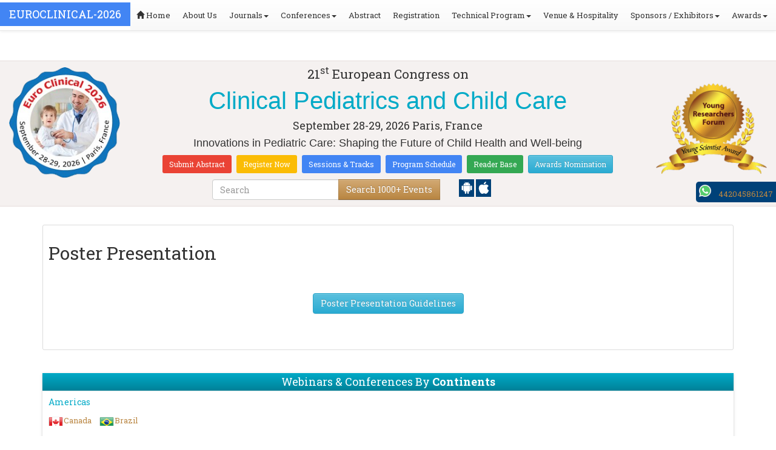

--- FILE ---
content_type: text/html; charset=UTF-8
request_url: https://euroclinical.pediatricsconferences.com/poster-presentation.php
body_size: 13488
content:
<!DOCTYPE html>
<html lang="en">
<head>
<meta charset="utf-8">
<meta name="viewport" content="width=device-width, initial-scale=1.0">
<meta http-equiv="X-UA-Compatible" content="IE=edge">
<meta name="keywords" content="Euroclinical Conferences, Euroclinical-2026, Euroclinical-2026 Events, Euroclinical, Euroclinical-2026 Conferences, Euroclinical Meetings, Euroclinical Symposiums, Euroclinical Convention"/>
<meta name="description" content="Join us for the Poster Competition at the 21st European Congress on Clinical Pediatrics and Child Care, showcasing innovative research and ideas in child health."/>
<!--<title></title>-->
    <title>Poster Competition | Euroclinical-2026 | Euroclinical-2026 Events | Euroclinical Conferences | Euroclinical Meetings | Euroclinical Symposiums | Euroclinical Convention | Paris | FranceRepublic | Europe</title>
	<meta name="google-site-verification" content="QHU6_R_2900UN3FH3EZBnZQr3WdiG6bp9ec6PIelqd4" />

<link rel="stylesheet" href="https://maxcdn.bootstrapcdn.com/bootstrap/3.3.5/css/bootstrap.min.css" >
<link rel="stylesheet" href="https://maxcdn.bootstrapcdn.com/bootstrap/3.3.5/css/bootstrap-theme.min.css" >
<link rel="stylesheet" href="https://maxcdn.bootstrapcdn.com/font-awesome/4.3.0/css/font-awesome.min.css" >
<link href="https://fonts.googleapis.com/css?family=Roboto+Slab:400,700&display=swap" rel="stylesheet" > 
<link rel="stylesheet" href="https://d2cax41o7ahm5l.cloudfront.net/cs/css/style.min.css" type="text/css" />
<link href="https://d2cax41o7ahm5l.cloudfront.net/cs/css/sprite.css" rel="stylesheet" />
<!-- <link rel="stylesheet" href="https://d2cax41o7ahm5l.cloudfront.net/cs/css/custom_subconf.css" type="text/css" hreflang="en"/> -->
<!-- <link rel="stylesheet" href="https://d2cax41o7ahm5l.cloudfront.net/cs/css/homepage.css" hreflang="en">  -->

<link rel="shortcut icon" href="https://d2cax41o7ahm5l.cloudfront.net/cs/images/ico/favicon.png" hreflang="en">

<link rel="canonical" href="https://euroclinical.pediatricsconferences.com/poster-presentation.php" hreflang="en">
<link rel="stylesheet" href="https://confassets.s3-ap-southeast-1.amazonaws.com/images/yrf-award.png"  >
<link rel="stylesheet" href="https://d2cax41o7ahm5l.cloudfront.net/cs/images/ico/favicon.png" >
<style>
   .blinking {
    color: red;
    font-weight: bold;
    animation: blinkingText 1.2s infinite ease; /* Define animation shorthand */
}

@keyframes blinkingText {
    0% { opacity: 1; } /* Start of animation */
    50% { opacity: 0; } /* Middle of animation */
    100% { opacity: 1; } /* End of animation */
}

      .btn_getapp span {vertical-align: middle;
    width: 15px;
    display: inline-block;
    height: 20px;
    background-color: #004178;
    padding-right: 22px;
    padding-left: 3px;
    padding-top: 4px;
    padding-bottom: 25px;
} 
    </style>

        <title>Euroclinical-2026 | Euroclinical-2026 Events | Euroclinical Conferences | Euroclinical Meetings | Euroclinical Symposiums | Euroclinical Convention | Paris | France | Republic | Europe</title>
    	<meta name="keywords" content="Euroclinical Conferences, Euroclinical-2026, Euroclinical-2026 Events, Euroclinical, Euroclinical-2026 Conferences, Euroclinical Meetings, Euroclinical Symposiums, Euroclinical Convention." />
	<meta name="description" content="Join us at the 21st European Congress on Clinical Pediatrics and Child Care in Paris, September 28-29, 2026, to explore innovations in pediatric care">
	<meta property="og:url" content="http://euroclinical.pediatricsconferences.com/" />
	<meta property="og:type" content="website" />
	<meta property="og:title" content="Euroclinical-2026 | Euroclinical-2026 Events | Euroclinical Conferences | Euroclinical Meetings | Euroclinical Symposiums | Euroclinical Convention | Paris | France | Republic | Europe" />
	<meta property="og:description" content="Join us at the 21st European Congress on Clinical Pediatrics and Child Care in Paris, September 28-29, 2026, to explore innovations in pediatric care" />
	<meta property="og:image:height" content="630" />

	   			<meta itemprop="name" content="Euroclinical-2026 | Euroclinical-2026 Events | Euroclinical Conferences | Euroclinical Meetings | Euroclinical Symposiums | Euroclinical Convention | Paris | France | Republic | Europe">
   		
	<meta itemprop="description" content="Join us at the 21st European Congress on Clinical Pediatrics and Child Care in Paris, September 28-29, 2026, to explore innovations in pediatric care">
	<meta itemprop="image:height" content="630">

	<meta name="twitter:card" content="summary_large_image">
	<meta name="twitter:title" content="Euroclinical-2026 | Euroclinical-2026 Events | Euroclinical Conferences | Euroclinical Meetings | Euroclinical Symposiums | Euroclinical Convention | Paris | France | Republic | Europe">
	<meta name="twitter:description" content="Join us at the 21st European Congress on Clinical Pediatrics and Child Care in Paris, September 28-29, 2026, to explore innovations in pediatric care">
	<meta name="twitter:image:height" content="630">
	<meta name="msvalidate.01" content="3ECACB0F3D22A16B9AA03C2EF680F404" />


<script src="https://translate.google.com/translate_a/element.js?cb=googleTranslateElementInit" type="text/javascript"></script> 
<!-- <script async src="https://cdn.ampproject.org/v0.js"></script> -->
<script type="text/javascript">
    function googleTranslateElementInit() {
        new google.translate.TranslateElement({
            pageLanguage: 'en'
        }, 'google_translate_element');
    }
</script>
<script>
   // Set the date we're counting down to
   var countDownDate = new Date("2026-09-28 10:0:25").getTime();
   
   // Update the count down every 1 second
   var x = setInterval(function() {
   
       // Get todays date and time
       var now = new Date().getTime();
   
       // Find the distance between now an the count down date
       var distance = countDownDate - now;
   
       // Time calculations for days, hours, minutes and seconds
       var days = Math.floor(distance / (1000 * 60 * 60 * 24));
       var hours = Math.floor((distance % (1000 * 60 * 60 * 24)) / (1000 * 60 * 60));
       var minutes = Math.floor((distance % (1000 * 60 * 60)) / (1000 * 60));
       var seconds = Math.floor((distance % (1000 * 60)) / 1000);
   
       // Output the result in an element with id="demo"
   	if(days < 100 )
   	{
         var confdatetimer = document.getElementById("confdatetimer");
         if(confdatetimer){
            confdatetimer.innerHTML = days+" Days "+hours+" Hours "+minutes+" Mins "+seconds+ " Secs";            
            // If the count down is over, write some text 
            if (distance < -2) {
               clearInterval(x);
               confdatetimer.innerHTML = " ";
            }
         }
   	}
   }, 1000);
</script>
<!-- Google Analytics Code - Starts Here -->
<script async src="https://www.googletagmanager.com/gtag/js?id=G-E3XEJ9ELN0"></script>
<script async src="https://www.googletagmanager.com/gtag/js?id=G-XF6724GRNQ"></script>
<script>    
    window.dataLayer = window.dataLayer || [];

    function gtag() {
        dataLayer.push(arguments);
    }

    gtag('js', new Date());
    gtag('config', 'G-E3XEJ9ELN0');
    gtag('config', 'G-XF6724GRNQ');
</script><!-- Google Analytics Code - Ends Here -->
	

</head>
<body>  
    <!-- End Google Tag Manager (noscript) -->
    <div id="CssFailCheck" class="hidden"></div>
    <header>
        <nav class="navbar navbar-default navbar-fixed-top">
	<div class="navbar-header">
		<button type="button" class="navbar-toggle collapsed" data-toggle="collapse" data-target="#navbar" aria-expanded="false" aria-controls="navbar"> <span class="sr-only">Toggle navigation</span> <span>MENU</span> </button>
							
								
        		<a href="https://euroclinical.pediatricsconferences.com/" title="Home" class="show navbar-brand navbar-title" style="background:#4285f4;">
				<h2 style="font-size:18px;margin-top: 10px;color:white;text-transform:uppercase;">Euroclinical-2026</h2>
				</a>
							<!-- </a> -->
				
	</div>
	<div id="navbar" class="navbar-collapse collapse">
		<ul class="nav navbar-nav">
			<li><a href="https://euroclinical.pediatricsconferences.com/" title="Home"><span class="glyphicon glyphicon-home" aria-hidden="true"></span> Home</a></li>
						<li><a href="https://euroclinical.pediatricsconferences.com/about-us.php" title="About Us" target="_blank">About Us</a></li>
						<li class="dropdown"><a href="#" title="Explore Our Journals" class="dropdown-toggle" data-toggle="dropdown">Journals<strong class="caret"></strong></a>
				<ul class="dropdown-menu">
					<li><a href="https://www.omicsonline.org/open-access-journals-list.php" title="A-Z Journals" target="_blank">A-Z Journals</a></li>
					<li><a href="https://www.omicsonline.org/scientific-journals.php" title="Browse by Subject" target="_blank">Browse by Subject</a></li>
					<li><a href="https://www.omicsonline.org/newly-launched-journals.php" title="Newly Launched Journals" target="_blank">Newly Launched Journals</a></li>
					<li><a href="https://www.omicsonline.org/open-access.php" title="Open Access" target="_blank">Open Access</a></li>
				</ul>
			</li>
			<li class="dropdown"><a href="#" title="Explore Our Conferences" class="dropdown-toggle" data-toggle="dropdown">Conferences<strong class="caret"></strong></a>
				<ul class="dropdown-menu">
					<li><a href="https://www.conferenceseries.com/" title="Upcoming Conferences" target="_blank">Upcoming Conferences</a></li>
					<li><a href="https://www.conferenceseries.com/previous.php" title="Previous Conferences" target="_blank">Previous Conferences</a></li>
					<li><a href="https://www.conferenceseries.com/past-conference-reports.php" title="Past Conference Reports" target="_blank">Past Conferences Reports</a></li>
				</ul>
			</li>
			<li><a href="https://euroclinical.pediatricsconferences.com/abstract-submission.php" title="Submit your Abstract">Abstract</a></li>
						<li><a href="https://euroclinical.pediatricsconferences.com/registration.php" title="Click to Register">Registration</a></li>
															<!-- 				<li><a href="http://euroclinical.pediatricsconferences.com/registration.php" title="Click to Register">Registration</a></li>
			 -->

			<li class="dropdown">
				<a href="#" title="Conference Details" class="dropdown-toggle" data-toggle="dropdown">Technical Program<strong class="caret"></strong></a>
				<ul class="dropdown-menu">
					<li><a href="https://euroclinical.pediatricsconferences.com/symposium.php" title="Symposium &amp; Contact Details">Symposium &amp; Contact Details</a></li>
											<li class="dropdown">
						<a href="https://euroclinical.pediatricsconferences.com/scientific-program.php" title="Scientific Program" class="dropdown">Scientific Program</a>
											</li>

					<li><a href="https://euroclinical.pediatricsconferences.com/call-for-abstracts.php" title="Call for Abstracts">Call for Abstracts</a></li>
					<li><a href="https://euroclinical.pediatricsconferences.com/conference-brochure.php" title="Conference Brochure">Brochure &amp; Contact Details</a></li>
											<li><a href="https://euroclinical.pediatricsconferences.com/organizing-committee.php" title="Organizing Committee">Organizing Committee</a></li>
										<li><a href="https://euroclinical.pediatricsconferences.com/poster-competition.php" title="Poster Submission">Poster Submission</a></li>
					<li><a href="https://euroclinical.pediatricsconferences.com/speaker-guidelines.php" title="Speaker Guidelines &amp; FAQs">Speaker Guidelines &amp; FAQs</a></li>
					<li><a href="https://euroclinical.pediatricsconferences.com/cancellation-policy.php" title="Terms and Conditions">Terms &amp; Conditions</a></li>
					<!-- <li><a href="http://euroclinical.pediatricsconferences.com/index.php?id=14530" title="B2B" target="_blank">B2B</a></li> -->
					<li><a href="https://euroclinical.pediatricsconferences.com/" title="B2B" target="_blank">B2B</a></li>
				</ul>
			</li>
						<li><a href="https://euroclinical.pediatricsconferences.com/venue-hospitality.php" title="Venue and Hospitality">Venue &amp; Hospitality</a></li>
			            			<li class="dropdown"> <a href="#" title="Sponsors &amp; Exhibitors Details" class="dropdown-toggle" data-toggle="dropdown">Sponsors / Exhibitors<strong class="caret"></strong></a>
				<ul class="dropdown-menu">
					<li><a href="https://euroclinical.pediatricsconferences.com/sponsors.php" title="Sponsors">Sponsors</a></li>
					<li><a href="https://euroclinical.pediatricsconferences.com/exhibition.php" title="Exhibition">Exhibition</a></li>
					<li class="dropdown-submenu"><a href="#" title="Supporters" target="_blank">Our Supporters</a>
						<ul class="dropdown-menu">
						<li><a href="https://euroclinical.pediatricsconferences.com/sponsors-2024.php" title="2024 Supporters" target="_blank">2024 Supporters</a></li>				
						<li><a href="https://euroclinical.pediatricsconferences.com/sponsors-2023.php" title="2023 Supporters" target="_blank">2023 Supporters</a></li>				
				<li><a href="https://euroclinical.pediatricsconferences.com/sponsors-2022.php" title="2022 Supporters" target="_blank">2022 Supporters</a></li>				
				<li><a href="https://euroclinical.pediatricsconferences.com/sponsors-2021.php" title="2021 Supporters" target="_blank">2021 Supporters</a></li>
				<li><a href="https://euroclinical.pediatricsconferences.com/sponsors-2020.php" title="2020 Supporters" target="_blank">2020 Supporters</a></li>				
				<li><a href="https://euroclinical.pediatricsconferences.com/sponsors-2019.php" title="2019 Supporters" target="_blank">2019 Supporters</a></li>			
				<li><a href="https://euroclinical.pediatricsconferences.com/sponsors-2018.php" title="2018 Supporters" target="_blank">2018 Supporters</a></li>
				<li><a href="https://euroclinical.pediatricsconferences.com/sponsors-2017.php" title="2017 Supporters" target="_blank">2017 Supporters</a></li>
                            <li><a href="https://euroclinical.pediatricsconferences.com/sponsors-2016.php" title="2016 Supporters" target="_blank">2016 Supporters</a></li>
							<li><a href="https://euroclinical.pediatricsconferences.com/sponsors-2015.php" title="2015 Supporters" target="_blank">2015 Supporters</a></li>
							<li><a href="https://euroclinical.pediatricsconferences.com/sponsors-2014.php" title="2014 Supporters" target="_blank">2014 Supporters</a></li>
							<li><a href="https://euroclinical.pediatricsconferences.com/sponsors-2013.php" title="2013 Supporters" target="_blank">2013 Supporters</a></li>
							<li><a href="https://euroclinical.pediatricsconferences.com/sponsors-2012.php" title="2012 Supporters" target="_blank">2012 Supporters</a></li>
							<li><a href="https://euroclinical.pediatricsconferences.com/sponsors-2011.php" title="2011 Supporters" target="_blank">2011 Supporters</a></li>
						</ul>
					</li>
				</ul>
			</li>
            	
			<li class="dropdown"><a href="#" title="Awards" class="dropdown-toggle" data-toggle="dropdown">Awards<strong class="caret"></strong></a>
				<ul class="dropdown-menu">
					<li><a href="https://euroclinical.pediatricsconferences.com/research-recognition-excellence-awards.php" title="Awards">Research Excellence Awards</a></li>
                    <li><a href="https://euroclinical.pediatricsconferences.com/poster-presentation.php" title="Poster Presentation">Poster Presentation</a></li>
					<li><a href="https://euroclinical.pediatricsconferences.com/young-researchers-forum.php" title="Young Researchers Forum">Young Researchers Forum</a></li>
					<li><a href="https://euroclinical.pediatricsconferences.com/eposter-presentation.php" title="Poster Presentation">ePoster Presentation</a></li>
				</ul>
				<!-- young-researchers-forum.php -->
			</li>
			
					</ul>
		
	</div>
</nav>        <!-- Displaying Conference Details -->
                <div class="jumbotron clearfix" id="google_translate_element">
            <div class="conf-info-main clearfix">
                <div class="col-md-2">
                    <a href=""  target="_blank"><img class="img-responsive center-block hidden-sm" src="https://d2cax41o7ahm5l.cloudfront.net/cs/upload-images/euroclinical@2026-19160.png"  alt="cs/upload-images/euroclinical@2026-19160.png" ></a>                                    </div>
                <div class="col-md-8">
                    <div data-id="14530" class="conf-info text-center">
                                                            <p class="h3">21<sup>st</sup> European Congress on </p>
                    <h1><span> Clinical Pediatrics and Child Care</span></h1>
                    										
                    <h4 class="date-venue">										
                        <time datetime="2026-09-28">
                        September 28-29, 2026 </time> 
                        Paris, France                    </h4>
                                                            <h4 class="em">
                        Innovations in Pediatric Care: Shaping the Future of Child Health and Well-being                    </h4>
                                        <div class="primary-links">
                        <a href="https://euroclinical.pediatricsconferences.com/abstract-submission.php" title="Submit your Abstract" class="btn btn-sm btn-flat-orange">Submit Abstract</a>
                        <a href="https://euroclinical.pediatricsconferences.com/registration.php" title="Register for the Conference" class="btn btn-sm btn-flat-yellow">Register Now</a>											
                        <a href="https://euroclinical.pediatricsconferences.com/call-for-abstracts.php" title="Sessions and tracks" class="btn btn-sm  btn-flat-blue">Sessions & Tracks</a>
                        <a href="https://euroclinical.pediatricsconferences.com/scientific-program" title="Scientific Program" class="btn btn-sm  btn-flat-blue">Program Schedule</a>
                        <a href="https://euroclinical.pediatricsconferences.com/global-meetings-online-visitors-readers.php" title="Readers Base" class="btn btn-sm  btn-flat-green">Reader Base</a>
                        <a href="https://euroclinical.pediatricsconferences.com/awards-nomination.php" title="Awards Nomination" class="btn btn-sm  btn-info">Awards Nomination</a>
                                            </div>
                    </div>
                </div>
                                <div class="col-md-2">
                    <a href="https://euroclinical.pediatricsconferences.com/young-researchers-forum.php"><img src="https://confassets.s3-ap-southeast-1.amazonaws.com/images/yrf-award.png" class="img-responsive hidden-sm" alt="yrf-award"></a>
                </div>
            </div>
      
            <div class="col-xs-offset-1 col-sm-6 col-sm-offset-3 col-md-6 col-md-offset-3 col-lg-6 col-lg-offset-3">            
                <div class="col-xs-7 col-sm-8 col-md-8 col-lg-8">
                    <div class="search-box">
                        <form id="top-search-form" method="post" action="https://www.conferenceseries.com/search-results/"  role="search">
                            <div class="input-group">
                            <input type="search" class="form-control" placeholder="Search" name="keyword" id="keyword" required>
                            <div class="input-group-btn">
                                <button type="submit" id="search events" class="btn btn-warning hidden-xs">Search 1000+ Events</button>
                                <button type="submit" id="search" class="btn btn-warning visible-xs" aria-label="Mobile Search"><i class="fa fa-search" aria-hidden="true"></i></button>
                            </div>
                            </div>
                        </form>
                    </div>
                </div>
                <div class="col-xs-5 col-sm-4 col-md-4">
                    <div id="getApp">
                        <a href="https://play.google.com/store/apps/details?id=com.omics.conferencesseries" class="btn_getapp FL" aria-label="Playstore" id="getAppModel">
                            <span class="ic_clouddown">
                                <svg width="20px" height="20px" enable-background="new 0 0 553.048 553.048" fill="white" version="1.1" viewBox="0 0 553.05 553.05" xml:space="preserve" xmlns="https://www.w3.org/2000/svg">
                                    <path d="m76.774 179.14c-9.529 0-17.614 3.323-24.26 9.969s-9.97 14.621-9.97 23.929v142.91c0 9.541 3.323 17.619 9.97 24.266 6.646 6.646 14.731 9.97 24.26 9.97 9.522 0 17.558-3.323 24.101-9.97 6.53-6.646 9.804-14.725 9.804-24.266v-142.91c0-9.309-3.323-17.283-9.97-23.929s-14.627-9.969-23.935-9.969z"/>
                                    <path d="m351.97 50.847 23.598-43.532c1.549-2.882 0.998-5.092-1.658-6.646-2.883-1.34-5.098-0.661-6.646 1.989l-23.928 43.88c-21.055-9.309-43.324-13.972-66.807-13.972-23.488 0-45.759 4.664-66.806 13.972l-23.929-43.88c-1.555-2.65-3.77-3.323-6.646-1.989-2.662 1.561-3.213 3.764-1.658 6.646l23.599 43.532c-23.929 12.203-42.987 29.198-57.167 51.022-14.18 21.836-21.273 45.698-21.273 71.628h307.43c0-25.924-7.094-49.787-21.273-71.628-14.181-21.824-33.129-38.819-56.832-51.022zm-136.43 63.318c-2.552 2.558-5.6 3.831-9.143 3.831-3.55 0-6.536-1.273-8.972-3.831-2.436-2.546-3.654-5.582-3.654-9.137 0-3.543 1.218-6.585 3.654-9.137 2.436-2.546 5.429-3.819 8.972-3.819s6.591 1.273 9.143 3.819c2.546 2.558 3.825 5.594 3.825 9.137-7e-3 3.549-1.285 6.591-3.825 9.137zm140.09 0c-2.441 2.558-5.434 3.831-8.971 3.831-3.551 0-6.598-1.273-9.145-3.831-2.551-2.546-3.824-5.582-3.824-9.137 0-3.543 1.273-6.585 3.824-9.137 2.547-2.546 5.594-3.819 9.145-3.819 3.543 0 6.529 1.273 8.971 3.819 2.438 2.558 3.654 5.594 3.654 9.137 0 3.549-1.217 6.591-3.654 9.137z"/>
                                    <path d="m123.97 406.8c0 10.202 3.543 18.838 10.63 25.925 7.093 7.087 15.729 10.63 25.924 10.63h24.596l0.337 75.454c0 9.528 3.323 17.619 9.969 24.266s14.627 9.97 23.929 9.97c9.523 0 17.613-3.323 24.26-9.97s9.97-14.737 9.97-24.266v-75.447h45.864v75.447c0 9.528 3.322 17.619 9.969 24.266s14.73 9.97 24.26 9.97c9.523 0 17.613-3.323 24.26-9.97s9.969-14.737 9.969-24.266v-75.447h24.928c9.969 0 18.494-3.544 25.594-10.631 7.086-7.087 10.631-15.723 10.631-25.924v-221.36h-305.09v221.35z"/>
                                    <path d="m476.28 179.14c-9.309 0-17.283 3.274-23.93 9.804-6.646 6.542-9.969 14.578-9.969 24.094v142.91c0 9.541 3.322 17.619 9.969 24.266s14.627 9.97 23.93 9.97c9.523 0 17.613-3.323 24.26-9.97s9.969-14.725 9.969-24.266v-142.91c0-9.517-3.322-17.552-9.969-24.094-6.647-6.53-14.737-9.804-24.26-9.804z"/>
                                </svg>
                            </span>
                        </a>

                        <a href="https://apps.apple.com/us/app/conference-series/id1510906225?ls=1" class="btn_getapp FL cu_cul" aria-label="Appstore" id="getAppModel2">
                            <span class="ic_clouddown">
                                <svg xmlns="https://www.w3.org/2000/svg" xmlns:xlink="https://www.w3.org/1999/xlink" version="1.1" id="Capa_1" x="0px" y="0px" viewBox="0 0 512 512" style="enable-background:new 0 0 512 512;" xml:space="preserve" width="20px" height="20px" fill="white">
                                    <g>
                                        <path d="M185.255,512c-76.201-0.439-139.233-155.991-139.233-235.21c0-129.404,97.075-157.734,134.487-157.734   c16.86,0,34.863,6.621,50.742,12.48c11.104,4.087,22.588,8.306,28.975,8.306c3.823,0,12.832-3.589,20.786-6.738   c16.963-6.753,38.071-15.146,62.651-15.146c0.044,0,0.103,0,0.146,0c18.354,0,74.004,4.028,107.461,54.272l7.837,11.777   l-11.279,8.511c-16.113,12.158-45.513,34.336-45.513,78.267c0,52.031,33.296,72.041,49.292,81.665   c7.061,4.248,14.37,8.628,14.37,18.208c0,6.255-49.922,140.566-122.417,140.566c-17.739,0-30.278-5.332-41.338-10.034   c-11.191-4.761-20.845-8.862-36.797-8.862c-8.086,0-18.311,3.823-29.136,7.881C221.496,505.73,204.752,512,185.753,512H185.255z"/>
                                        <path d="M351.343,0c1.888,68.076-46.797,115.304-95.425,112.342C247.905,58.015,304.54,0,351.343,0z"/>
                                    </g>
                                </svg>
                            </span>
                        </a>
                        <!-- <small>Get App</small> -->
                    </div>
               </div>
            </div>

            <ul itemscope itemtype="https://www.schema.org/SiteNavigationElement" hidden>
                <li itemprop="name"><a itemprop="url" href="https://euroclinical.pediatricsconferences.com/abstract-submission.php">Abstract Submission</a></li>
                <li itemprop="name"><a itemprop="url" href="https://euroclinical.pediatricsconferences.com/registration.php">Registration</a></li>
                <li itemprop="name"><a itemprop="url" href="https://euroclinical.pediatricsconferences.com/organizing-committee.php">Organizing Committee</a></li>
                <li itemprop="name"><a itemprop="url" href="https://euroclinical.pediatricsconferences.com/conference-brochure.php">Conference Brochure</a></li>
                <li itemprop="name"><a itemprop="url" href="https://euroclinical.pediatricsconferences.com/call-for-abstracts.php">Sessions & Tracks</a></li>
                <li itemprop="name"><a itemprop="url" href="https://euroclinical.pediatricsconferences.com/scientific-program">Scientific Program</a></li>
            </ul>
        </div>  
    </header><!--Header Ends Here-->
 <!--Navigation Ends Here-->


<!--Main Content Starts Here-->
 
  <div class="main-content">
  <div class="container">
  <section class="row">
  <div class="col-md-12">
  <div class="well well-sm clearfix">

  <h2 class="heading ">Poster Presentation</h2>
  
  
<p style="text-align:center; padding:40px;"><a href="poster-competition.php" class="btn btn-info" role="button" target="_blank">Poster Presentation Guidelines</a></p>

      
 </div> 
 </div>
  </section>
  </div>
  </div>  <!--Main Content Ends Here-->

<style>
   #feedback_old
   {
      float: right;
    height: 0;
    position: fixed;
    top: 300px;
    z-index: 99999;
    right: 0px;
   }
   #feedback_old div{
      display: inline-block;
    background: #004178;
    padding: 5px;
    text-align: center;
    color: #fff;
    text-decoration: none;
    border-top-left-radius: 5px;
    border-bottom-left-radius: 5px;
   }
   .conference-sprite-country
   {
      display: inline;
    /* padding: 10px; */
    margin: 5px;
    line-height: 26px;
   }
   .conf_unique_email2{
      position: fixed;
    right: 0;
    padding: 6px 3px;
    bottom: 162px;
    background: #af961e;
    color: #fff;
    width: 273px;
    border-radius: 8px 8px 8px 8px;
    z-index: 1;
   }
   .conf_unique_email2 a {
      color:#ffffff;
   }
   </style>
<footer >
            <div class="phonering-alo-phone phonering-alo-green phonering-alo-show" id="feedback_old">
          
         <div>
            <span>
            <svg version="1.1" id="Layer_1" xmlns="http://www.w3.org/2000/svg" xmlns:xlink="http://www.w3.org/1999/xlink" x="0px" y="0px" width="20px" height="20px"
               viewBox="0 0 512 512" style="enable-background:new 0 0 512 512;" xml:space="preserve">
               <path style="fill:#EDEDED;" d="M0,512l35.31-128C12.359,344.276,0,300.138,0,254.234C0,114.759,114.759,0,255.117,0
                  S512,114.759,512,254.234S395.476,512,255.117,512c-44.138,0-86.51-14.124-124.469-35.31L0,512z"/>
               <path style="fill:#55CD6C;" d="M137.71,430.786l7.945,4.414c32.662,20.303,70.621,32.662,110.345,32.662
                  c115.641,0,211.862-96.221,211.862-213.628S371.641,44.138,255.117,44.138S44.138,137.71,44.138,254.234
                  c0,40.607,11.476,80.331,32.662,113.876l5.297,7.945l-20.303,74.152L137.71,430.786z"/>
               <path style="fill:#FEFEFE;" d="M187.145,135.945l-16.772-0.883c-5.297,0-10.593,1.766-14.124,5.297
                  c-7.945,7.062-21.186,20.303-24.717,37.959c-6.179,26.483,3.531,58.262,26.483,90.041s67.09,82.979,144.772,105.048
                  c24.717,7.062,44.138,2.648,60.028-7.062c12.359-7.945,20.303-20.303,22.952-33.545l2.648-12.359
                  c0.883-3.531-0.883-7.945-4.414-9.71l-55.614-25.6c-3.531-1.766-7.945-0.883-10.593,2.648l-22.069,28.248
                  c-1.766,1.766-4.414,2.648-7.062,1.766c-15.007-5.297-65.324-26.483-92.69-79.448c-0.883-2.648-0.883-5.297,0.883-7.062
                  l21.186-23.834c1.766-2.648,2.648-6.179,1.766-8.828l-25.6-57.379C193.324,138.593,190.676,135.945,187.145,135.945"/>
               <g></g>
               <g></g>
               <g></g>
               <g></g>
               <g></g>
               <g></g>
               <g></g>
               <g></g>
               <g></g>
               <g></g>
               <g></g>
               <g></g>
               <g></g>
               <g></g>
               <g></g>
               </svg>
             </span>
                     &nbsp;&nbsp;<a target="_blank" href="https://api.whatsapp.com/send?phone= 442045861247"> 442045861247</a>
                     </div>
            
          <!-- //  20-07-2021 -->
      
   <!-- </div> -->
      </div>
   
      <div class="container">
      <br>
      <div class="conference-category-contact-main">
                  <div class="conference-category">
            <div class="conference-country padding-lg">
               <h4 class="text-center padding-sm bg-success-gradient">Webinars & Conferences By <strong>Continents</strong></h4>
               <h3 class="text-success">Americas</h3>
               
               <div class="list-inline clearfix flag">
                  <div  class="conference-sprite-country"> <i class="sprite Canada"> </i> <a href="https://www.conferenceseries.com/canada-meetings" target="_blank" title="Click for Canada Conferences">Canada</a></div>
                  <div  class="conference-sprite-country"> <i class="sprite Brazil"> </i> <a href="https://www.conferenceseries.com/brazil-meetings" target="_blank" title="Click for Brazil Conferences">Brazil</a></div>
               </div>
               <br>
               <h3 class="text-success">Asia-Pacific &amp; Middle East</h3>
               <div class="list-inline clearfix flag">

                  <!-- 02-9-2021 start-->
                                          
                    
                     <div class="conference-sprite-country"> <i class="sprite Australia"> </i> <a href="https://www.conferenceseries.com/australia-meetings" target="_blank" title="Australia Conferences">Australia</a></div>


                                          
                    
                     <div class="conference-sprite-country"> <i class="sprite China"> </i> <a href="https://www.conferenceseries.com/china-meetings" target="_blank" title="China Conferences">China</a></div>


                                          
                    
                     <div class="conference-sprite-country"> <i class="sprite HongKong"> </i> <a href="https://www.conferenceseries.com/hong-kong-meetings" target="_blank" title="Hong Kong Conferences">Hong Kong</a></div>


                                          
                    
                     <div class="conference-sprite-country"> <i class="sprite India"> </i> <a href="https://www.conferenceseries.com/india-meetings" target="_blank" title="India Conferences">India</a></div>


                                          
                    
                     <div class="conference-sprite-country"> <i class="sprite Indonesia"> </i> <a href="https://www.conferenceseries.com/indonesia-meetings" target="_blank" title="Indonesia Conferences">Indonesia</a></div>


                                          
                    
                     <div class="conference-sprite-country"> <i class="sprite japan"> </i> <a href="https://www.conferenceseries.com/japan-meetings" target="_blank" title="japan Conferences">japan</a></div>


                                          
                    
                     <div class="conference-sprite-country"> <i class="sprite NewZealand"> </i> <a href="https://www.conferenceseries.com/new-zealand-meetings" target="_blank" title="New Zealand Conferences">New Zealand</a></div>


                                          
                    
                     <div class="conference-sprite-country"> <i class="sprite Philippines"> </i> <a href="https://www.conferenceseries.com/philippines-meetings" target="_blank" title="Philippines Conferences">Philippines</a></div>


                                          
                    
                     <div class="conference-sprite-country"> <i class="sprite Singapore"> </i> <a href="https://www.conferenceseries.com/singapore-meetings" target="_blank" title="Singapore Conferences">Singapore</a></div>


                                          
                    
                     <div class="conference-sprite-country"> <i class="sprite SouthKorea"> </i> <a href="https://www.conferenceseries.com/southkorea-meetings" target="_blank" title="SouthKorea Conferences">SouthKorea</a></div>


                                          
                    
                     <div class="conference-sprite-country"> <i class="sprite Romania"> </i> <a href="https://www.conferenceseries.com/romania-meetings" target="_blank" title="Romania Conferences">Romania</a></div>


                                          
                    
                     <div class="conference-sprite-country"> <i class="sprite Taiwan"> </i> <a href="https://www.conferenceseries.com/taiwan-meetings" target="_blank" title="Taiwan Conferences">Taiwan</a></div>


                                          
                    
                     <div class="conference-sprite-country"> <i class="sprite Thailand"> </i> <a href="https://www.conferenceseries.com/thailand-meetings" target="_blank" title="Thailand Conferences">Thailand</a></div>


                                    
                  
               </div>
               <br>

               <h3 class="text-success">Europe &amp; UK</h3>
               <div class="list-inline clearfix flag">


                                                   
                           
                        <div class="conference-sprite-country"> <i class="sprite Austria"> </i> <a href="https://www.conferenceseries.com/austria-meetings" target="_blank" title="Austria Conferences">Austria</a></div>


                                                   
                           
                        <div class="conference-sprite-country"> <i class="sprite Belgium"> </i> <a href="https://www.conferenceseries.com/belgium-meetings" target="_blank" title="Belgium Conferences">Belgium</a></div>


                                                   
                           
                        <div class="conference-sprite-country"> <i class="sprite CzechRepublic"> </i> <a href="https://www.conferenceseries.com/czech-republic-meetings" target="_blank" title="Czech Republic Conferences">Czech Republic</a></div>


                                                   
                           
                        <div class="conference-sprite-country"> <i class="sprite Denmark"> </i> <a href="https://www.conferenceseries.com/denmark-meetings" target="_blank" title="Denmark Conferences">Denmark</a></div>


                                                   
                           
                        <div class="conference-sprite-country"> <i class="sprite Finland"> </i> <a href="https://www.conferenceseries.com/finland-meetings" target="_blank" title="Finland Conferences">Finland</a></div>


                                                   
                           
                        <div class="conference-sprite-country"> <i class="sprite France"> </i> <a href="https://www.conferenceseries.com/france-meetings" target="_blank" title="France Conferences">France</a></div>


                                                   
                           
                        <div class="conference-sprite-country"> <i class="sprite Germany"> </i> <a href="https://www.conferenceseries.com/germany-meetings" target="_blank" title="Germany Conferences">Germany</a></div>


                                                   
                           
                        <div class="conference-sprite-country"> <i class="sprite Greece"> </i> <a href="https://www.conferenceseries.com/greece-meetings" target="_blank" title="Greece Conferences">Greece</a></div>


                                                   
                           
                        <div class="conference-sprite-country"> <i class="sprite Hungary"> </i> <a href="https://www.conferenceseries.com/hungary-meetings" target="_blank" title="Hungary Conferences">Hungary</a></div>


                                                   
                           
                        <div class="conference-sprite-country"> <i class="sprite Ireland"> </i> <a href="https://www.conferenceseries.com/ireland-meetings" target="_blank" title="Ireland Conferences">Ireland</a></div>


                                                   
                           
                        <div class="conference-sprite-country"> <i class="sprite Italy"> </i> <a href="https://www.conferenceseries.com/italy-meetings" target="_blank" title="Italy Conferences">Italy</a></div>


                                                   
                           
                        <div class="conference-sprite-country"> <i class="sprite Island"> </i> <a href="https://www.conferenceseries.com/island-meetings" target="_blank" title="Island Conferences">Island</a></div>


                                                   
                           
                        <div class="conference-sprite-country"> <i class="sprite LuxemBourg"> </i> <a href="https://www.conferenceseries.com/luxembourg-meetings" target="_blank" title="LuxemBourg Conferences">LuxemBourg</a></div>


                                                   
                           
                        <div class="conference-sprite-country"> <i class="sprite Netherlands"> </i> <a href="https://www.conferenceseries.com/netherlands-meetings" target="_blank" title="Netherlands Conferences">Netherlands</a></div>


                                                   
                           
                        <div class="conference-sprite-country"> <i class="sprite Norway"> </i> <a href="https://www.conferenceseries.com/norway-meetings" target="_blank" title="Norway Conferences">Norway</a></div>


                                                   
                           
                        <div class="conference-sprite-country"> <i class="sprite Poland"> </i> <a href="https://www.conferenceseries.com/poland-meetings" target="_blank" title="Poland Conferences">Poland</a></div>


                                                   
                           
                        <div class="conference-sprite-country"> <i class="sprite Portugal"> </i> <a href="https://www.conferenceseries.com/portugal-meetings" target="_blank" title="Portugal Conferences">Portugal</a></div>


                                                   
                           
                        <div class="conference-sprite-country"> <i class="sprite Romania"> </i> <a href="https://www.conferenceseries.com/romania-meetings" target="_blank" title="Romania Conferences">Romania</a></div>


                                                   
                           
                        <div class="conference-sprite-country"> <i class="sprite Russia"> </i> <a href="https://www.conferenceseries.com/russia-meetings" target="_blank" title="Russia Conferences">Russia</a></div>


                                                   
                           
                        <div class="conference-sprite-country"> <i class="sprite Slovenia"> </i> <a href="https://www.conferenceseries.com/slovenia-meetings" target="_blank" title="Slovenia Conferences">Slovenia</a></div>


                                                   
                           
                        <div class="conference-sprite-country"> <i class="sprite SouthAfrica"> </i> <a href="https://www.conferenceseries.com/south-africa-meetings" target="_blank" title="South Africa Conferences">South Africa</a></div>


                                                   
                           
                        <div class="conference-sprite-country"> <i class="sprite Spain"> </i> <a href="https://www.conferenceseries.com/spain-meetings" target="_blank" title="Spain Conferences">Spain</a></div>


                                                   
                           
                        <div class="conference-sprite-country"> <i class="sprite Sweden"> </i> <a href="https://www.conferenceseries.com/sweden-meetings" target="_blank" title="Sweden Conferences">Sweden</a></div>


                                                   
                           
                        <div class="conference-sprite-country"> <i class="sprite Switzerland"> </i> <a href="https://www.conferenceseries.com/switzerland-meetings" target="_blank" title="Switzerland Conferences">Switzerland</a></div>


                                                   
                           
                        <div class="conference-sprite-country"> <i class="sprite UK"> </i> <a href="https://www.conferenceseries.com/uk-meetings" target="_blank" title="UK Conferences">UK</a></div>


                      
                   
                  
                  
                 
               </div>
            </div>
            <div class="conference-place padding-lg">
               <h4 class="text-center padding-sm bg-success-gradient"><strong>Medical &amp; Clinical</strong> Webinars & Conferences</h4>
                              <ul class="list-inline clearfix">


                  <li><a href="https://www.conferenceseries.com/diabetes-endocrinology-meetings" target="_blank" title="Click for more information">Diabetes & Endocrinology</a></li><li><a href="https://www.conferenceseries.com/gastroenterology-meetings" target="_blank" title="Click for more information">Gastroenterology</a></li><li><a href="https://www.conferenceseries.com/healthcare-management-meetings" target="_blank" title="Click for more information">Healthcare Management</a></li><li><a href="https://www.conferenceseries.com/infectious-diseases-meetings" target="_blank" title="Click for more information">Infectious Diseases</a></li><li><a href="https://www.conferenceseries.com/medical-ethics-health-policies-meetings" target="_blank" title="Click for more information">Medical Ethics & Health Policies</a></li><li><a href="https://www.conferenceseries.com/obesity-meetings" target="_blank" title="Click for more information">Obesity</a></li><li><a href="https://www.conferenceseries.com/ophthalmology-meetings" target="_blank" title="Click for more information">Ophthalmology</a></li><li><a href="https://www.conferenceseries.com/palliativecare-meetings" target="_blank" title="Click for more information">Palliativecare</a></li><li><a href="https://www.conferenceseries.com/physical-therapy-rehabilitation-meetings" target="_blank" title="Click for more information">Physical Therapy Rehabilitation</a></li><li><a href="https://www.conferenceseries.com/radiology-meetings" target="_blank" title="Click for more information">Radiology</a></li><li><a href="https://www.conferenceseries.com/reproductive-medicine-women-healthcare-meetings" target="_blank" title="Click for more information">Reproductive Medicine & Women Healthcare</a></li>
                  
               </ul>
            </div>
            <div class="conference-subjects padding-lg">
               <h4 class="text-center padding-sm bg-success-gradient">Webinars & Conferences By <strong>Subject</strong></h4>
               <ul class="list-inline clearfix">
                  <li><a href="https://www.conferenceseries.com/agri-food-aqua-meetings" target="_blank" title="Click for more information">Agri, Food & Aqua</a></li><li><a href="https://www.conferenceseries.com/alternative-healthcare-meetings" target="_blank" title="Click for more information">Alternative Healthcare</a></li><li><a href="https://www.conferenceseries.com/veterinary-meetings" target="_blank" title="Click for more information">Animal Science and Veterinary</a></li><li><a href="https://www.conferenceseries.com/biochemistry-meetings" target="_blank" title="Click for more information">Biochemistry</a></li><li><a href="https://www.conferenceseries.com/biotechnology-meetings" target="_blank" title="Click for more information">Biotechnology</a></li><li><a href="https://www.conferenceseries.com/business-management-meetings" target="_blank" title="Click for more information">Business & Management</a></li><li><a href="https://www.conferenceseries.com/cardiology-meetings" target="_blank" title="Click for more information">Cardiology</a></li><li><a href="https://www.conferenceseries.com/chemistry-meetings" target="_blank" title="Click for more information">Chemistry</a></li><li><a href="https://www.conferenceseries.com/dentistry-meetings" target="_blank" title="Click for more information">Dentistry</a></li><li><a href="https://www.conferenceseries.com/dermatology-meetings" target="_blank" title="Click for more information">Dermatology</a></li><li><a href="https://www.conferenceseries.com/eee-engineering-meetings" target="_blank" title="Click for more information">EEE & Engineering</a></li><li><a href="https://www.conferenceseries.com/environmental-sciences-meetings" target="_blank" title="Click for more information">Environmental Sciences</a></li><li><a href="https://www.conferenceseries.com/genetics-molecular-biology-meetings" target="_blank" title="Click for more information">Genetics & Molecular Biology</a></li><li><a href="https://www.conferenceseries.com/geology-earth-science-meetings" target="_blank" title="Click for more information">Geology & Earth science</a></li><li><a href="https://www.conferenceseries.com/hematology-meetings" target="_blank" title="Click for more information">Hematology</a></li><li><a href="https://www.conferenceseries.com/immunology-meetings" target="_blank" title="Click for more information">Immunology</a></li><li><a href="https://www.conferenceseries.com/materials-science-meetings" target="_blank" title="Click for more information">Materials Science</a></li><li><a href="https://www.conferenceseries.com/medical-meetings" target="_blank" title="Click for more information">Medical</a></li><li><a href="https://www.conferenceseries.com/microbiology-meetings" target="_blank" title="Click for more information">Microbiology</a></li><li><a href="https://www.conferenceseries.com/nanotechnology-meetings" target="_blank" title="Click for more information">Nanotechnology</a></li><li><a href="https://www.conferenceseries.com/nephrology-meetings" target="_blank" title="Click for more information">Nephrology</a></li><li><a href="https://www.conferenceseries.com/neuroscience-meetings" target="_blank" title="Click for more information">Neuroscience</a></li><li><a href="https://www.conferenceseries.com/nursing-meetings" target="_blank" title="Click for more information">Nursing</a></li><li><a href="https://www.conferenceseries.com/nutrition-meetings" target="_blank" title="Click for more information">Nutrition</a></li><li><a href="https://www.conferenceseries.com/oncology-cancer-meetings" target="_blank" title="Click for more information">Oncology & Cancer</a></li><li><a href="https://www.conferenceseries.com/orthopedics-meetings" target="_blank" title="Click for more information">Orthopedics</a></li><li><a href="https://www.conferenceseries.com/pathology-meetings" target="_blank" title="Click for more information">Pathology</a></li><li><a href="https://www.conferenceseries.com/pediatrics-meetings" target="_blank" title="Click for more information">Pediatrics</a></li><li><a href="https://www.conferenceseries.com/pharma-meetings" target="_blank" title="Click for more information">Pharma</a></li><li><a href="https://www.conferenceseries.com/pharma-marketing-industry-meetings" target="_blank" title="Click for more information">Pharma Marketing & Industry</a></li><li><a href="https://www.conferenceseries.com/pharmaceutical-sciences-meetings" target="_blank" title="Click for more information">Pharmaceutical Sciences</a></li><li><a href="https://www.conferenceseries.com/physics-meetings" target="_blank" title="Click for more information">Physics</a></li><li><a href="https://www.conferenceseries.com/psychiatry-meetings" target="_blank" title="Click for more information">Psychiatry</a></li><li><a href="https://www.conferenceseries.com/pulmonology-meetings" target="_blank" title="Click for more information">Pulmonology</a></li><li><a href="https://www.conferenceseries.com/surgery-meetings" target="_blank" title="Click for more information">Surgery</a></li><li><a href="https://www.conferenceseries.com/toxicology-meetings" target="_blank" title="Click for more information">Toxicology</a></li><li><a href="https://www.conferenceseries.com/vaccines-meetings" target="_blank" title="Click for more information">Vaccines</a></li>
                 
               </ul>
            </div>
         </div>
                  <!-- View Proceedings - Ends Here mailto:contactus@conferenceseries.com -->
     
         <!-- < scr ipt src="https://< ?p hp echo $host;?>/include/js/jquery.min.js"></>
         < sc ript src="https://< ?p hp echo $host;?>/include/js/select2.min.js"></> -->
         <script src="https://ajax.googleapis.com/ajax/libs/jquery/3.3.1/jquery.min.js"></script>
         <link href="https://cdn.jsdelivr.net/npm/select2@4.1.0-rc.0/dist/css/select2.min.css" rel="stylesheet" />
         <script src="https://cdn.jsdelivr.net/npm/select2@4.1.0-rc.0/dist/js/select2.min.js"></script>

         <!-- 08-04-2021 -->
         
         <script type="text/javascript">
            // $(function () {
            //    $("input, textarea, select, button").uniform();
            // });
            
            // kesava
            $('#txtPhone').bind('keyup', function(){
               this.value = this.value.replace(/[^\d+]/g, '');
            });
            // kesava

            // 13-05-2021 conference-brochure.php
            $('#txtPhone, #fname, #lname, #company, #email, #comment, #6_letters_code').bind('copy paste cut',function(e) { 
              e.preventDefault();
            });
            // 13-05-2021
         </script>

               <!-- // 22-04-2021 -->

         
         <script type="text/javascript">
            $(document).ready(function() {
               $('.js-example-tags').select2();
            });
         </script>  
         <!-- // 22-04-2021 -->
               
         <script>window.jQuery || document.write('<script src="https://d2cax41o7ahm5l.cloudfront.net/cs/js/jquery-1.11.3.min.js"><\/script>');</script>
         
         <div class="row conference-contact-past-reports">
            <div class="col-sm-4  mail-us">
               <h4><strong>Mail us</strong> at</h4>
              
               <dl>
                  <dt>Abstract Submission / Registration.</dt>
                  <dd>
                                          
                     <a href="/cdn-cgi/l/email-protection#32515e5b5c5b51535e4640535b5e41725747405d4257515d5c545740575c5157411c515d5f" title="clinicaltrails@europeconferences.com"><span class="__cf_email__" data-cfemail="f497989d9a9d9795988086959d9887b49181869b8491979b9a929186919a979187da979b99">[email&#160;protected]</span></a>
                                                         </dd>
                  <dt>General Queries.</dt>
                  <dd> 
                                          
                     <a href="/cdn-cgi/l/email-protection#70131c191e1913111c040211191c03301505021f0015131f1e161502151e1315035e131f1d" title="clinicaltrails@europeconferences.com"><span class="__cf_email__" data-cfemail="f497989d9a9d9795988086959d9887b49181869b8491979b9a929186919a979187da979b99">[email&#160;protected]</span></a>
                                              
                  </dd>
                  <dt>Sponsors / Exhibiting / Advertising.</dt>
                  <dd>
                                          
                     <a href="/cdn-cgi/l/email-protection#b6d5dadfd8dfd5d7dac2c4d7dfdac5f6d3c3c4d9c6d3d5d9d8d0d3c4d3d8d5d3c598d5d9db" title="clinicaltrails@europeconferences.com"><span class="__cf_email__" data-cfemail="d6b5babfb8bfb5b7baa2a4b7bfbaa596b3a3a4b9a6b3b5b9b8b0b3a4b3b8b5b3a5f8b5b9bb">[email&#160;protected]</span></a>
                                       
                                                  
                  </dd>
               </dl>
                           </div>
            <div class="col-sm-4 ">
               <h4><strong>Contact us</strong> at</h4>
               <div class="row">
                  <div class="col-md-12 contact-num">
                     <ul class="list-unstyled">
    <!--
<li>General Number :: <a href="tel:+12132339462">1-213-233-9462</a></li>
<li>General Number :: <a href="tel:+12013805561">1-201-380-5561</a></li>
<li>General Number :: <a href="tel:+442037690972">44-203-7690-972</a></li>
<li>General Number Asia :: <a href="tel:+442038085340">44-203-808-5340</a></li>
<li>Toll Free For UK :: <a href="tel:+18000148923">1800-014-8923</a></li>
<li>Toll Free For USA/Canada :: <a href="tel:+18888438169">1888-843-8169</a></li>
<li>Toll Free For Japan :: <a href="tel:+181345780247">1813-4578-0247</a></li>    
<li>Toll Free For Australia :: <a href="tel:+1800651097">1800-651-097</a></li>
<li>Toll Free For France :: <a href="tel:+0805080048">0-805-080048</a></li>     
    tel:+004420331801994, tel:+08000148923 -->
    <li>General  : <a href="tel:+0044-2033180199">0044-2033180199</a></li>   
  <!--   <li>Toll Free Number : <a href="tel:+0800-014-8923">0800-014-8923</a></li>  -->    

    <li>35 Ruddlesway, Windsor, Berkshire, SL4 5SF</li>
</ul>                  </div>
               </div>
            </div>
            <div class="col-sm-4 support-us">
               <h4>Be a member and <strong>support us</strong></h4>
               <ul class="list-unstyled">
                  <li><a href="https://euroclinical.pediatricsconferences.com/join-our-mailing-list.php" title="Join Our Mailing List">Join Our Mailing List</a></li>
                  <li><a href="https://euroclinical.pediatricsconferences.com/suggest-speaker.php" title="Suggest A Speaker">Suggest A Speaker</a></li>
                  <li><a href="https://euroclinical.pediatricsconferences.com/suggestions.php" title="Suggestions">Suggestions</a></li>
                  <li><a href="https://euroclinical.pediatricsconferences.com/invite-proposals.php" title="Invite Proposals">Invite Proposals</a></li>
               </ul>
            </div>
         </div>
      </div>
      <div class="social-presence store-images">
         <div class="col-md-6">
            <h3>Get our Apps</h3>
            <a href="https://play.google.com/store/apps/details?id=com.omics.conferencesseries" target="_blank">
            <img src="https://d2cax41o7ahm5l.cloudfront.net/cs/images/google_play_icon.png" width="150" height="60" alt="conferenceseries android app"/>
            </a>
            <a href="https://apps.apple.com/us/app/conference-series/id1510906225?ls=1" target="_blank">
            <img src="https://d2cax41o7ahm5l.cloudfront.net/cs/images/apple_store_icon.png" alt="conferenceseries apple app"  width="150" height="57"  />
            </a>                
         </div>
         <div class="col-md-6">
            <h3>Follow us</h3>
            <ul class="social-icons icon-rotate icon-circle list-inline">
               <!-- rss -->
              <!--                 <li> <a href="" target="_blank"><i class="fa fa-rss"></i></a></li>
                -->
               <!-- facebook -->
                              <li> <a href="https://www.facebook.com/ConferenceSeries/" target="_blank" title="Facebook"><i class="fa fa-facebook"></i></a></li>
                              <!-- twitter -->
                              <li> <a href="https://twitter.com/conferenceserie" target="_blank" title="Twitter"><i class="fa fa-twitter"></i></a></li>
                              <!-- linkedin -->
                              <li> <a href="https://www.linkedin.com/company/omics-group-international-conferences/" target="_blank" title="Linkedin"><i class="fa fa-linkedin"></i></a></li>
                              <!-- youtube -->
                              <li> <a href="https://www.youtube.com/channel/UCqgVpV4PoFa6OMcOzSZ0v7Q" target="_blank" title="Youtube"><i class="fa fa-youtube"></i></a></li>
                               
              <!--                 <li> <a href="" target="_blank"><i class="fa blog em">B</i></a></li>
                -->
                
                              <li> <a href="https://in.pinterest.com/omicspublishing/conferenceseries/" target="_blank" title="Pinterest"><i class="fa fa-pinterest"></i></a></li>
                              <!-- flickr -->
                              <li><a href="https://www.flickr.com/photos/conferenceseries/" target="_blank" title="Flickr"><i class="fa fa-flickr"></i></a></li>
                           </ul>
         </div>
         <div class="clearfix"></div>
      </div>
      <div class="social-presence text-center">
      </div>
      <div class="tiny-content">
         <h2 class="margin-zero apolicy">Authorization Policy</h2>
         <p><small>By registering for the conference you grant permission to Conference Series LLC Ltd to photograph, film or record and use your name, likeness, image, voice and comments and to publish, reproduce, exhibit, distribute, broadcast, edit and/or digitize the resulting images and materials in publications, advertising materials, or in any other form worldwide without compensation. Taking of photographs and/or videotaping during any session is prohibited. Contact us for any queries.</small></p>
      </div>
   </div>
   <div class="footer-bottom clearfix">
            <p class="copy-right text-center">&copy; <a href="https://www.conferenceseries.com/" title="Click for more Information" target="_blank">Conference Series LLC Ltd</a> All Rights Reserved.</p>
         </div>

    
                    </footer>
         <!-- <link rel="stylesheet" type="text/css" href="/include/css/select2.min.css"> -->

   <!-- Bootstrap JS CDN -->
   <script data-cfasync="false" src="/cdn-cgi/scripts/5c5dd728/cloudflare-static/email-decode.min.js"></script><script src="https://maxcdn.bootstrapcdn.com/bootstrap/3.3.5/js/bootstrap.min.js"></script>
   <!-- Bootstrap JS local fallback -->
   <script>
      if (typeof ($.fn.modal) === 'undefined') {
      document.write('<script src="https://d2cax41o7ahm5l.cloudfront.net/cs/js/bootstrap.min.js"><\/script>')
      }
      
      // use local CSS file as fallback if Bootstrap CDN fails
      $(function () {
        if ($('#CssFailCheck').is(':visible') === true) {
            $('<link rel="stylesheet" type="text/css" href="https://d2cax41o7ahm5l.cloudfront.net/cs/css/bootstrap.min.css" hreflang="en">').appendTo('head');
        }
      });
      // use local font-awesome file as fallback if font-awesome CDN fails
      (function ($) {
        var $span = $('<span class="fa" style="display:none"></span>').appendTo('body');
        if ($span.css('fontFamily') !== 'FontAwesome') {
            // Fallback Link
            $('head').append('<link href="https://d2cax41o7ahm5l.cloudfront.net/cs/css/font-awesome.min.css" rel="stylesheet" hreflang="en">');
        }
        $span.remove();
      })(jQuery);
      
      var ua = navigator.userAgent.toLowerCase();
      var isAndroid = ua.indexOf("android") > -1;
      //if(isAndroid) {
        $("#getApp").css('display','block');
      //}
      
         
   </script>
  
   
   <script type='text/javascript'>
      function refreshCaptcha()
      {
          var img = document.images['captchaimg'];
          img.src = img.src.substring(0, img.src.lastIndexOf("?")) + "?rand=" + Math.random() * 1000;
      }
   </script>

      <script type="text/javascript" src="https://d2cax41o7ahm5l.cloudfront.net/cs/js/scripts.min.js"></script>
   <!-- </p> -->
<!--Start of Tawk.to Script-->
<script type="text/javascript">
var Tawk_API=Tawk_API||{}, Tawk_LoadStart=new Date();
(function(){
var s1=document.createElement("script"),s0=document.getElementsByTagName("script")[0];
s1.async=true;
s1.src='https://embed.tawk.to/69257ad253c3ab195e951189/1jat6fi92';
s1.charset='UTF-8';
s1.setAttribute('crossorigin','*');
s0.parentNode.insertBefore(s1,s0);
})();
</script>
<!--End of Tawk.to Script--><script>
   $(document).ready(function(){
    $('#e2contact').captcha();
   });
</script>   

<!-- <script type="application/ld+json">
   {
     "@context": "https://schema.org",
     "@type": "Event",
     "@id": "https:///",
     "name": "",
     "startDate": "",
     "endDate": "",
     "location": {
       "@type": "Place",
       "name": "",
       "address": {
         "@type": "PostalAddress",
         "streetAddress": ",
         "addressLocality": "",
         "addressRegion": "",
         "addressCountry": ""
       }
     },
           "image": [
       
      ],
     "description": "",
     "offers": {
       "@type": "Offer",
       "url": "https:///registration.php",
       "price": "399",
       "priceCurrency": "USD",
       "availability": "https://schema.org/InStock",
       "validFrom": "2020-01-21T12:00"
     },
     "performer": {
       "@type": "PerformingGroup",
       "name": "Conferenceseries LLC LTD"
     },
     "aggregateRating": {
       "@type": "AggregateRating",
       "ratingValue": "4.6",
       "reviewCount": "8960"
     }
   }

</script> 30-10-2021 -->

<!-- 29-10-2021 start -->

<!-- end -->



<script type="application/ld+json">
{
  "@context": "https://schema.org",
  "@type": "Event",
  "name": "21st European Congress on Clinical Pediatrics and Child Care",
  "startDate": "2026-09-28",
  "endDate": "2026-09-29",
  "eventAttendanceMode": "https://schema.org/MixedEventAttendanceMode",
  "eventStatus": "https://schema.org/EventScheduled",
  "location": [
    {
      "@type": "VirtualLocation",
      "url": "https://euroclinical.pediatricsconferences.com"
    },
    {
      "@type": "Place",
      "name": "Paris, France",
      "address": {
        "@type": "PostalAddress",
        "streetAddress": "35 Ruddlesway",
        "addressLocality": "Windsor, Berkshire",
        "postalCode": "SL4 5SF",
        "addressRegion": "South East",
        "addressCountry": "England"
      }
    }
  ],
  "image": [
    "https://d2cax41o7ahm5l.cloudfront.net/cs/images/logo.png"
  ],
  "description": "Join us at the 21st European Congress on Clinical Pediatrics and Child Care in Paris  September 28 29  2026  to explore innovations in pediatric care",
  "offers": {
    "@type": "Offer",
    "url": "https://euroclinical.pediatricsconferences.com/registration.php",
    "price": "100",
    "priceCurrency": "USD",
    "availability": "https://schema.org/InStock",
    "validFrom": "2026-01-28"
  },
  "performer": {
    "@type": "PerformingGroup",
    "name": "Speakers from Pediatrics"
  },
  "organizer": {
    "@type": "Organization",
    "name": "conferenceseries",
    "url": "https://www.conferenceseries.com/"
  }
}
</script>

  
<script defer src="https://static.cloudflareinsights.com/beacon.min.js/vcd15cbe7772f49c399c6a5babf22c1241717689176015" integrity="sha512-ZpsOmlRQV6y907TI0dKBHq9Md29nnaEIPlkf84rnaERnq6zvWvPUqr2ft8M1aS28oN72PdrCzSjY4U6VaAw1EQ==" data-cf-beacon='{"version":"2024.11.0","token":"a5070d556d134f1d9c861805e3e54652","r":1,"server_timing":{"name":{"cfCacheStatus":true,"cfEdge":true,"cfExtPri":true,"cfL4":true,"cfOrigin":true,"cfSpeedBrain":true},"location_startswith":null}}' crossorigin="anonymous"></script>
